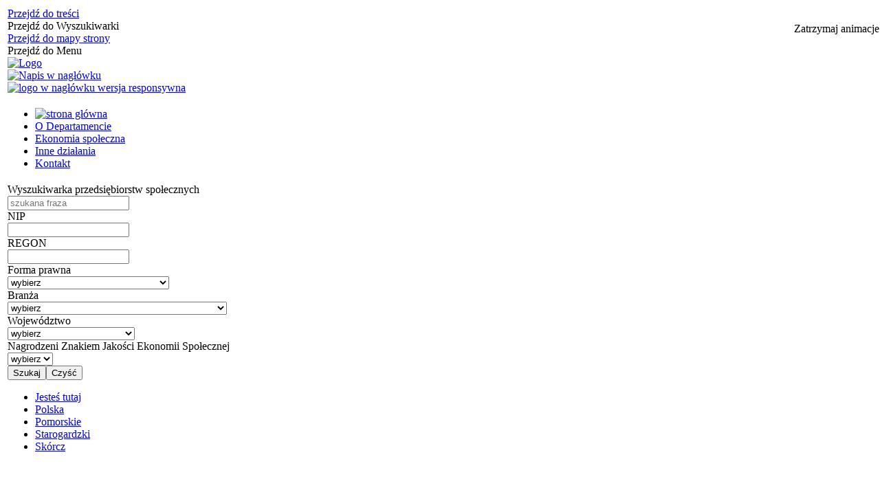

--- FILE ---
content_type: text/html; charset=utf-8
request_url: http://www.bazaps.ekonomiaspoleczna.gov.pl/gmina-21-445-3996-skorcz.html
body_size: 12713
content:
<!DOCTYPE html>
<html lang="pl"  itemscope="itemscope" itemtype="http://schema.org/WebPage" xmlns="http://www.w3.org/1999/xhtml">
    <head>
        <!-- METAS - - - - - - - - - - - - - - - - - - - - - - - - - - - - - -->
        <title itemprop="name">Baza PS - Departament Ekonomii Społecznej</title>
<meta http-equiv="Content-Type" content="text/html; charset=utf-8" />
	<meta name="title" content="Baza PS - Departament Ekonomii Społecznej" />
	<meta name="description" content="Departament Ekonomii Społecznej" />
	<meta name="keywords" content="Departament Ekonomii Społecznej" />
	<meta name="author" content="CONCEPT Intermedia www.sam3.pl" />
	<meta name="robots" content="index, follow" />
        <meta name="viewport" content="width=device-width" />        
        
        <!-- EXTERNALS - - - - - - - - - - - - - - - - - - - - - - - - - - - -->		
        <link rel="shortcut icon" href="/themes/skin_01/images/favicon.ico" />
        <link rel="alternate" type="application/rss+xml"  title="RSS 2.0" href="http://www.bazaps.ekonomiaspoleczna.gov.pl/aktualnosci.xml" />
        	<link rel="stylesheet" type="text/css" media="all" href="/css/skin_01/common.css" />
	<link rel="stylesheet" type="text/css" media="all" href="/css/concept.gallery.css" />
	<link rel="stylesheet" type="text/css" media="all" href="/css/_global.css" />
	<link rel="stylesheet" type="text/css" media="screen" href="/css/concept-carousel.css" />
	<link rel="stylesheet" type="text/css" media="screen" href="/css/smoothness/jquery-ui-1.9.2.custom.min.css" />
	<link rel="stylesheet" type="text/css" media="screen" href="/js/fancyBox/jquery.fancybox.css" />
	<link rel="stylesheet" type="text/css" media="print" href="/css/print_strona.css" />
	<link rel="stylesheet" type="text/css" media="screen" href="/css/skin_01/responsive.css" />
	<link rel="stylesheet" type="text/css" media="all" href="/css/skin_01/_multisite.css" />
	<link rel="stylesheet" type="text/css" media="screen" href="/css/domyslny_custom_styles.css" />

        <!-- JAVASCRIPTS - - - - - - - - - - - - - - - - - - - - - - - - - - -->
                <script src="/js/jquery/jquery-1.12.4.min.js"></script>
        <script src="/js/jquery/jquery-3.1.1.min.js"></script>
        <script src="/js/jquery/jquery-ui-1.9.2.custom.min.js"></script>
        <script src="/js/hammer.min.js"></script>
        <script src="/js/jquery/jquery.ui.datepicker.min.js"></script> 
        <script src="/js/jquery/jquery-ui-timepicker-addon.min.js"></script> 
        
        <!-- cdn for modernizr, if you haven't included it already -->
        <!-- script src="http://cdn.jsdelivr.net/webshim/1.12.4/extras/modernizr-custom.js"></script -->
        <!-- polyfiller file to detect and load polyfills -->
        <!-- script src="http://cdn.jsdelivr.net/webshim/1.12.4/polyfiller.js"></script -->

        

        <script>
        function get_upload_image_size(dimension)
        {
        if(dimension == 'x')
        return 175;
        else
        return 105;
        }
        </script>
        
        <script src="/js/../themes/skin_01/js/multisite.js"></script>
<script src="/js/menu.min.js"></script>
<script src="/js/functions.js"></script>
<script src="/js/jquery/concept-rotator.js"></script>
<script src="/js/jquery/jquery.easing.1.3.js"></script>
<script src="/js/gsap/TweenMax.min.js"></script>
<script src="/js/gsap/plugins/ScrollToPlugin.min.js"></script>
<script src="/js/gsap/plugins/CSSPlugin.min.js"></script>
<script src="/js/gsap/easing/EasePack.min.js"></script>
<script src="/js/concept.gallery.js?ver=3.0"></script>
<script src="/js/akceslab-ytplayer.js"></script>
<script src="/js/concept_carousel_v1_0.js"></script>
		
    </head>
            <body class="module-info action-index">
       
                <div class="page_title" style="display: none">
            Mapa Ośrodków Wsparcia Ekonomii Społecznej - www.bazaps.ekonomiaspoleczna.gov.pl
<br /><span class="data">Wygenerowano:&nbsp;23-01-2026</span>        </div>
        
        <h1 hidden>Mapa Ośrodków Wsparcia Ekonomii Społecznej - www.bazaps.ekonomiaspoleczna.gov.pl
</h1>

        <div id="page_content">       
            <div id="overlay" onclick="clear_other_mobile_active_elements();toggle_body_overflow();"></div>
            <div id="page_container">                <table role="presentation" id="table_1" class="sekcja-paneli" style="width: 100%;">
<tbody>	<tr>
		<td id="PAN_HEAD" class="panel">
			<div>
<div class="wcag_links">
	<div class="links">
		<div class="hidden">
			<a href="#content" data-offset="-300" class="scroll_to">Przejdź do treści</a>
		</div>
		
		<div class="hidden"><div tabindex="0" onclick="jQuery('body').scrollTo('*[id^=\'search_comn_\']'); jQuery('*[id^=\'search_comn_\']').val('').focus();">Przejdź do Wyszukiwarki</div></div>
		<div class="hidden"><a class="mapa_strony" tabindex="0" href="/mapa_strony.html">Przejdź do mapy strony</a></div>
		<div class="hidden"><div tabindex="0" onclick="jQuery('body').scrollTo('*[id^=\'mainMenu_\']'); jQuery(':focusable', jQuery('*[id^=\'mainMenu_\']'))[0].focus();">Przejdź do Menu</div></div>
	</div>
</div>

<script>
	jQuery('.scroll_to').css('cursor' , 'pointer').click(function () {
	var target = jQuery(this).attr('href');
	jQuery('html, body').animate({
	scrollTop: jQuery(target).offset().top -140
	}, 1000);
	});
</script>



        
	
    <div class="miejsce-banerowe herb" >
        <div class="pole-banerowe noprint" style="flex-grow: 1; " >
<a href="/" target="_self"><img src="/uploads/pub/img_files/img_1892/naglowek-logo2.jpg" alt="Logo" title="" onclick="jQuery.ajax({
	type:'POST',
	url:'/banery/click/id/1892.html',
	dataType:'html'})" /></a></div>
        </div>

    <div class="miejsce-banerowe logo_w_naglowku" >
        <div class="pole-banerowe noprint" style="flex-grow: 1; " >
<a href="/" target="_self"><img src="/uploads/pub/img_files/img_1884/naglowek-napis.jpg" alt="Napis w nagłówku" title="" onclick="jQuery.ajax({
	type:'POST',
	url:'/banery/click/id/1884.html',
	dataType:'html'})" /></a></div>
        </div>

    <div class="miejsce-banerowe logo_w_naglowku_zadokowane" >
        <div class="pole-banerowe noprint" style="flex-grow: 1; " >
<a href="/" target="_self"><img src="/uploads/pub/img_files/img_1891/des-mobile2.png" alt="logo w nagłówku wersja responsywna" title="" onclick="jQuery.ajax({
	type:'POST',
	url:'/banery/click/id/1891.html',
	dataType:'html'})" /></a></div>
        </div>
<script>
    function toggleGlobalPause()
    {
        globalPause = !globalPause;
        jQuery(".stop-anim").toggleClass("play");

        var x = jQuery(".stop-anim").text();

        if (x == 'Wznów animacje') {
            jQuery(".stop-anim").text("Zatrzymaj animacje");
            jQuery(".stop-anim").attr("title", "Zatrzymaj animacje");
        } else {
            jQuery(".stop-anim").text("Wznów animacje");
            jQuery(".stop-anim").attr("title", "Wznów animacje");
        }
    }
</script>	

<div class="accesible" style="position: absolute; top: 33px; right: 1px; z-index: 3;">
   <div class="stop-anim" title="Zatrzymaj animacje" tabindex="0" onclick="toggleGlobalPause();">Zatrzymaj animacje</div>
        <div class="wheelchair" title="Informacje o dostępności" onclick="location = ('http://www.bazaps.ekonomiaspoleczna.gov.pl/strona-1-informacje_o_dostepnosci.html');"></div>
    <div class="deaf" title="Informacje dla niesłyszących" onclick="location = ('http://www.bazaps.ekonomiaspoleczna.gov.pl/strona-2-informacje_dla_nieslyszacych.html');"></div>
    <div class="contrast" title="Informacje o kontraście" onclick="location = ('http://www.bazaps.ekonomiaspoleczna.gov.pl/strona-3-informacja_o_kontrascie.html');"></div>
</div>


    <div class="miejsce-banerowe baner_pod_naglowkiem_1200x100" >
                </div>
			</div>
		</td>
	</tr>
	<tr>
		<td id="FULL_HEAD_2" class="panel">
			<div>
<div class="cl"></div>
<nav class="glowneMenu" data-component-name="comn_mainmenu" id="mainMenu_342aab3653404d009f6c7ea8223cd638-wrapper">   
    <div class="okazja_top2"></div>
    <div class="okazja_top3"></div>
            <ul class="mainMenu" id="comn_342aab3653404d009f6c7ea8223cd638">
         <li class="block block_nr_1" id="comn_342aab3653404d009f6c7ea8223cd638_pos_1">
<a target="_self" class="menu-level-1 no-submenu" style="border-color: white;" href="/"><img src="/images/common/home.png" alt="strona główna" /></a>
</li> <li class="block block_nr_2" id="comn_342aab3653404d009f6c7ea8223cd638_pos_2">
<a target="_self" class="menu-level-1 no-submenu" style="border-color: white;" href="https://www.ekonomiaspoleczna.gov.pl/O,Departamencie,Ekonomii,Spolecznej,i,Solidarnej,450.html">O Departamencie</a>
</li> <li class="block block_nr_3" id="comn_342aab3653404d009f6c7ea8223cd638_pos_3">
<a target="_self" class="menu-level-1 no-submenu" style="border-color: white;" href="https://www.ekonomiaspoleczna.gov.pl/Ekonomia,Spoleczna,i,Solidarna,4016.html">Ekonomia społeczna</a>
</li> <li class="block block_nr_4" id="comn_342aab3653404d009f6c7ea8223cd638_pos_4">
<a target="_self" class="menu-level-1 no-submenu" style="border-color: white;" href="https://www.ekonomiaspoleczna.gov.pl/Fundacje,nadzorowane,przez,MRPiPS,877.html">Inne działania</a>
</li> <li class="block block_nr_5" id="comn_342aab3653404d009f6c7ea8223cd638_pos_5">
<a target="_self" class="menu-level-1 no-submenu" style="border-color: white;" href="https://www.ekonomiaspoleczna.gov.pl/Kontakt,448.html">Kontakt</a>
</li>                <script>
//<![CDATA[
                var candidate = document.getElementById('comn_342aab3653404d009f6c7ea8223cd638_pos_1');
                candidate.className += ' sel';
        
//]]>
</script>                <script>
//<![CDATA[
window.onscroll = function() { menuDocking("comn_342aab3653404d009f6c7ea8223cd638");}; 
//]]>
</script><script>
//<![CDATA[
window.onresize = function() { menuDocking("comn_342aab3653404d009f6c7ea8223cd638");}; 
//]]>
</script>         </ul>
    </nav>
<div class="cl"></div>			</div>
		</td>
	</tr>
	<tr>
		<td id="PAN_HEAD_2" class="panel">
			<div>
<div class="common-filters noprint active">		
		<form method="post" id="info_index_filters_form" action="/"><input type="hidden" name="info_index_filters[_csrf_token]" value="ed93e891589b162341b931b39b4d3541" id="info_index_filters__csrf_token" /><div class="filter fraza"><label for="info_index_filters_fraza">Wyszukiwarka przedsiębiorstw społecznych</label><div class="field"><input placeholder="szukana fraza" type="text" id="info_index_filters_fraza" name="info_index_filters[fraza][text]" value="" /><br /> </div></div><div class="filter nip"><label for="info_index_filters_nip">NIP</label><div class="field"><input type="text" id="info_index_filters_nip" name="info_index_filters[nip][text]" value="" /><br /> </div></div><div class="filter regon"><label for="info_index_filters_regon">REGON</label><div class="field"><input type="text" id="info_index_filters_regon" name="info_index_filters[regon][text]" value="" /><br /> </div></div><div class="filter zglaszajacy_dane"><label for="info_index_filters_zglaszajacy_dane">Forma prawna</label><div class="field"><select placeholder="Forma prawna" name="info_index_filters[zglaszajacy_dane]" id="info_index_filters_zglaszajacy_dane">
<option value="" selected="selected" label="wybierz"></option>
<option value="14" title="spółdzielnia socjalna" label="spółdzielnia socjalna">spółdzielnia socjalna</option>
<option value="1" title="spółdzielnia pracy" label="spółdzielnia pracy">spółdzielnia pracy</option>
<option value="2" title="spółdzielnia inwalidów i niewidomych" label="spółdzielnia inwalidów i niewidomych">spółdzielnia inwalidów i niewidomych</option>
<option value="3" title="spółdzielnia europejska" label="spółdzielnia europejska">spółdzielnia europejska</option>
<option value="4" title="fundacja" label="fundacja">fundacja</option>
<option value="5" title="stowarzyszenie" label="stowarzyszenie">stowarzyszenie</option>
<option value="6" title="związek stowarzyszeń" label="związek stowarzyszeń">związek stowarzyszeń</option>
<option value="7" title="spółka non profit (sp. z o.o.)" label="spółka non profit (sp. z o.o.)">spółka non profit (sp. z o.o.)</option>
<option value="8" title="spółka non profit (spółka akcyjna)" label="spółka non profit (spółka akcyjna)">spółka non profit (spółka akcyjna)</option>
<option value="9" title="spółka non profit (europejska)" label="spółka non profit (europejska)">spółka non profit (europejska)</option>
<option value="10" title="kościelna osoba prawna" label="kościelna osoba prawna">kościelna osoba prawna</option>
<option value="11" title="ochotnicza straż pożarna" label="ochotnicza straż pożarna">ochotnicza straż pożarna</option>
<option value="12" title="kółko rolnicze" label="kółko rolnicze">kółko rolnicze</option>
<option value="13" title="koło łowieckie" label="koło łowieckie">koło łowieckie</option>
</select></div></div><div class="filter branza"><label for="info_index_filters_branza">Branża</label><div class="field"><select placeholder="Branża" name="info_index_filters[branza]" id="info_index_filters_branza">
<option value="" selected="selected" label="wybierz"></option>
<option value="1" title="budownictwo" label="budownictwo">budownictwo</option>
<option value="2" title="dom i ogród" label="dom i ogród">dom i ogród</option>
<option value="3" title="edukacja i kultura" label="edukacja i kultura">edukacja i kultura</option>
<option value="4" title="ekonomia" label="ekonomia">ekonomia</option>
<option value="5" title="gastronomia" label="gastronomia">gastronomia</option>
<option value="6" title="handel i pozostałe usługi" label="handel i pozostałe usługi">handel i pozostałe usługi</option>
<option value="7" title="informatyka" label="informatyka">informatyka</option>
<option value="8" title="motoryzacja" label="motoryzacja">motoryzacja</option>
<option value="9" title="produkcja mebli" label="produkcja mebli">produkcja mebli</option>
<option value="10" title="produkcja i przetwórstwo żywności" label="produkcja i przetwórstwo żywności">produkcja i przetwórstwo żywności</option>
<option value="11" title="pozostała produkcja i przemysł" label="pozostała produkcja i przemysł">pozostała produkcja i przemysł</option>
<option value="12" title="rekreacja, turystyka i zakwaterowanie" label="rekreacja, turystyka i zakwaterowanie">rekreacja, turystyka i zakwaterowanie</option>
<option value="13" title="rolnictwo, leśnictwo, łowiectwo, rybactwo" label="rolnictwo, leśnictwo, łowiectwo, rybactwo">rolnictwo, leśnictwo, łowiectwo, rybactwo</option>
<option value="14" title="usługi dla firm, organizacji i administracji publicznej" label="usługi dla firm, organizacji i administracji publicznej">usługi dla firm, organizacji i administracji publicznej</option>
<option value="15" title="usługi komunalne" label="usługi komunalne">usługi komunalne</option>
<option value="16" title="usługi ochroniarskie" label="usługi ochroniarskie">usługi ochroniarskie</option>
<option value="17" title="usługi socjalne" label="usługi socjalne">usługi socjalne</option>
<option value="18" title="zdrowie i uroda" label="zdrowie i uroda">zdrowie i uroda</option>
<option value="19" title="pozostałe" label="pozostałe">pozostałe</option>
</select></div></div><div class="filter wojewodztwo"><label for="info_index_filters_wojewodztwo">Województwo</label><div class="field"><select placeholder="Województwo" name="info_index_filters[wojewodztwo]" id="info_index_filters_wojewodztwo">
<option value="" selected="selected" label="wybierz"></option>
<option value="18" title="DOLNOŚLĄSKIE" label="DOLNOŚLĄSKIE">DOLNOŚLĄSKIE</option>
<option value="20" title="KUJAWSKO-POMORSKIE" label="KUJAWSKO-POMORSKIE">KUJAWSKO-POMORSKIE</option>
<option value="11" title="LUBELSKIE" label="LUBELSKIE">LUBELSKIE</option>
<option value="15" title="LUBUSKIE" label="LUBUSKIE">LUBUSKIE</option>
<option value="7" title="ŁÓDZKIE" label="ŁÓDZKIE">ŁÓDZKIE</option>
<option value="9" title="MAŁOPOLSKIE" label="MAŁOPOLSKIE">MAŁOPOLSKIE</option>
<option value="8" title="MAZOWIECKIE" label="MAZOWIECKIE">MAZOWIECKIE</option>
<option value="19" title="OPOLSKIE" label="OPOLSKIE">OPOLSKIE</option>
<option value="12" title="PODKARPACKIE" label="PODKARPACKIE">PODKARPACKIE</option>
<option value="13" title="PODLASKIE" label="PODLASKIE">PODLASKIE</option>
<option value="21" title="POMORSKIE" label="POMORSKIE">POMORSKIE</option>
<option value="10" title="ŚLĄSKIE" label="ŚLĄSKIE">ŚLĄSKIE</option>
<option value="14" title="ŚWIĘTOKRZYSKIE" label="ŚWIĘTOKRZYSKIE">ŚWIĘTOKRZYSKIE</option>
<option value="22" title="WARMIŃSKO-MAZURSKIE" label="WARMIŃSKO-MAZURSKIE">WARMIŃSKO-MAZURSKIE</option>
<option value="16" title="WIELKOPOLSKIE" label="WIELKOPOLSKIE">WIELKOPOLSKIE</option>
<option value="17" title="ZACHODNIOPOMORSKIE" label="ZACHODNIOPOMORSKIE">ZACHODNIOPOMORSKIE</option>
</select></div></div><div class="filter nagrodzeni_esis"><label for="info_index_filters_nagrodzeni_esis">Nagrodzeni Znakiem Jakości Ekonomii Społecznej</label><div class="field"><select placeholder="Nagrodzeni Znakiem Jakości Ekonomii Społecznej" name="info_index_filters[nagrodzeni_esis]" id="info_index_filters_nagrodzeni_esis">
<option value="" selected="selected" label="wybierz"></option>
<option value="-1" title="Nie" label="Nie">Nie</option>
<option value="1" title="Tak" label="Tak">Tak</option>
</select></div></div><input type="submit" name="commit" value="Szukaj" class="button filter" /><input class="button filter" type="button" title="Kliknij, aby wyczyścić filtry" value="Czyść" onclick="document.location.href='/?reset=true';" /><div class="clr"></div></form></div>
    <script>
        function clearFilter(filter_name)
        {
            var form_name_prefix = "info_index_filters";
            if (filter_name)
            {
                form_name_prefix += '_' + filter_name + '';
            }

            var list = jQuery('*[id^="' + form_name_prefix + '"]');
            jQuery.each(list, function (index, value) 
            {
                if(jQuery(value).attr('name') == form_name_prefix + '[_csrf_token]')
                {
                    console.log(jQuery(value).attr('name') + ' / ' + form_name_prefix + '[_csrf_token]');
                }
                else
                {
                    switch (jQuery(value).prop('nodeName'))
                    {
                        case 'INPUT':
                            jQuery(value).attr('value', '');
                            break;

                        case 'SELECT':
                            jQuery(value).prop('selectedIndex', 0);
                            break;

                        default:
                            console.log(jQuery(value).prop('nodeName'));
                            console.log(value);
                    }
                }

                jQuery('form#info_index_filters_form').submit();
            });
        }
    </script>

<script>
	var $filtry = jQuery('.common-filters');
	var $filtryButton = jQuery('.but-filtry');
	var filterActive = false;
	var filtryActiveOnMouseDown = false;
	
	$filtryButton.on('click',function(){
		if ( filterActive ) {
			$filtry.removeClass('active');
			filterActive = false;
		} else {
			$filtry.addClass('active');
			filterActive = true;
		}
	});
	
	jQuery('*',$filtry).on('focusin',function(){
		if (!filterActive) {
			$filtryButton.trigger('click');
		}
	});
</script><nav class="navigator" id="breadcrumbs">
    
    <ul itemscope itemtype="http://schema.org/BreadcrumbList">
        
    <li itemprop="itemListElement" itemscope itemtype="http://schema.org/ListItem"><a class="navigator_home" property="item" typeof="WebPage" href="/"><span itemprop="name">Jesteś tutaj</span></a><meta itemprop="position" content="1"></li><li itemprop="itemListElement" itemscope itemtype="http://schema.org/ListItem"><a property="item" typeof="WebPage" href="/info/index/reset/true.html"><span itemprop="name">Polska</span></a><meta itemprop="position" content="2"></li><li itemprop="itemListElement" itemscope itemtype="http://schema.org/ListItem"><a property="item" typeof="WebPage" href="/wojewodztwo-21-pomorskie.html"><span itemprop="name">Pomorskie</span></a><meta itemprop="position" content="3"></li><li itemprop="itemListElement" itemscope itemtype="http://schema.org/ListItem"><a property="item" typeof="WebPage" href="/powiat-21-445-starogardzki.html"><span itemprop="name">Starogardzki</span></a><meta itemprop="position" content="4"></li><li itemprop="itemListElement" itemscope itemtype="http://schema.org/ListItem"><a property="item" typeof="WebPage" href="/gmina-21-445-3996-Sk%C3%B3rcz.html"><span itemprop="name">Skórcz</span></a><meta itemprop="position" content="5"></li>        
    </ul>

</nav>

    <div class="miejsce-banerowe baner_pod_naglowkiem_1200x100" >
                </div>
			</div>
		</td>
	</tr>
	<tr>
		<td id="FULL_HEAD_3" class="panel">
			<div>
<div class="mapa-owes-wrapper" style="background: url('../../images/common/photo-overlay-pattern.png') repeat center center, url('../../images/common/mapa-bg-pomorskie.jpg') no-repeat center center;">

    <div class="mapa-owes">

        <div class="mapa-container">

            <svg id="shapes_polska" data-name="shapes polska" xmlns="http://www.w3.org/2000/svg" xmlns:xlink="http://www.w3.org/1999/xlink" viewBox="0 0 466.2 368.83">
<defs>
	<filter id="f1" x="-50%" y="-50%" width="200%" height="200%">
		<feOffset result="OFFOUT" in="SourceAlpha" dx="0" dy="0" />
		<feGaussianBlur result="BLUROUT" in="OFFOUT" stdDeviation="3"/>
		<feBlend in="SourceGraphic" in2="BLUROUT" mode="normal" />
    </filter>
    <style>
		.cls-1, .cls-3 { fill: #fff;}
		.cls-2 { fill: #65b8f2; stroke: #000; stroke-linecap: round; stroke-linejoin: round; stroke-width: 0.5px; }
		.cls-3, .text, #names text { font-size: 16px; font-family: Titillium Web, sans-serif; font-weight: 700; }
		#names text, .cls-4 { letter-spacing: -1px; }
		.outline, #outlines > * { fill: transparent !important; stroke: #000; stroke-linecap: round; stroke-linejoin: round; stroke-width: 0.5px; }
		#areas > * { cursor: pointer; opacity:0; }
		#shapes > * { transition: fill .3s; }
		#names, #names text { letter-spacing: 0.3px; fill: #fff;}
		.is-hover { transition-duration: .15s !important; }
    </style>
	<symbol id="icon-miasto" data-name="icon-miasto" viewBox="0 0 9.57 9.57">
		<circle id="icon-miasto-3" data-name="icon-miasto" class="cls-1" cx="4.79" cy="4.79" r="4.79"/>
    </symbol>
</defs>
  

<g id="names" filter="url(#f1)">



</svg>    

            <script>

                //	Interaktywna Mapka Obszarów
                //	Concept Intermedia
                //	v 1.0
                //	last modified: 2019-06-05

                //	dostępne metody
                //	mapAsCurrent(id) - oznacza obszar jako aktywny

                var mapAreaEnter, mapAreaLeave, mapAreaClick, markAsCurrent, mapInit = null;

                //	dane obszarów
                var mapAreas = [
                {id: "3988", nazwa: "Bobowo", targetUrl: "/gmina-21-445-3988-bobowo.html"},
					{id: "3983", nazwa: "Czarna Woda", targetUrl: "/gmina-21-445-3983-czarna_woda.html"},
					{id: "3989", nazwa: "Kaliska", targetUrl: "/gmina-21-445-3989-kaliska.html"},
					{id: "3990", nazwa: "Lubichowo", targetUrl: "/gmina-21-445-3990-lubichowo.html"},
					{id: "3991", nazwa: "Osieczna", targetUrl: "/gmina-21-445-3991-osieczna.html"},
					{id: "3992", nazwa: "Osiek", targetUrl: "/gmina-21-445-3992-osiek.html"},
					{id: "3993", nazwa: "Skarszewy", targetUrl: "/gmina-21-445-3993-skarszewy.html"},
					{id: "3986", nazwa: "Skórcz", targetUrl: "/gmina-21-445-3986-skorcz.html"},
					{id: "3996", nazwa: "Skórcz", targetUrl: "/gmina-21-445-3996-skorcz.html"},
					{id: "3997", nazwa: "Smętowo Graniczne", targetUrl: "/gmina-21-445-3997-smetowo_graniczne.html"},
					{id: "3987", nazwa: "Starogard Gdański", targetUrl: "/gmina-21-445-3987-starogard_gdanski.html"},
					{id: "3998", nazwa: "Starogard Gdański", targetUrl: "/gmina-21-445-3998-starogard_gdanski.html"},
					{id: "3999", nazwa: "Zblewo", targetUrl: "/gmina-21-445-3999-zblewo.html"},
					                    
                ];

                jQuery(document).ready(function ($) {
                    var $map = $('svg');

                    //	inicjacja mapki, nazwy, linki
                    mapInit = function () {
                        mapAreas.forEach(function (el, index) {
                            var $area = $('#areas > *[data-name$="-' + el.id + '"]', $map)
                                    .attr('data-mapAreas-id', index)
                                    .attr('data-title', el.nazwa)
                                    .attr('data-targetUrl', el.targetUrl);
                            var titleforarea = document.createElementNS("http://www.w3.org/2000/svg", "title")
                            titleforarea.textContent = el.nazwa;
                            $area.append(titleforarea);
                        });
                    }

                    //	mouse enter
                    mapAreaEnter = function () {
                        var dataName = $(this).attr('data-name').split('id-');
                        var id = dataName[dataName.length - 1];
						
                        $('#shapes > *[id$="-' + id + '"]', $map).addClass('is-hover');
                    }
                    // mouse leave
                    mapAreaLeave = function () {
                        var dataName = $(this).attr('data-name').split('id-');
                        var id = dataName[dataName.length - 1];
                        $('#shapes > *[id$="-' + id + '"]', $map).removeClass('is-hover');
                    }
                    // mouse click
                    mapAreaClick = function () {
                        var url = $(this).attr('data-targetUrl');
                        window.open(url, "_self");
                    }

                    // oznaczamy obszar jako aktywny
                    markAsCurrent = function (id) {
                        $('#shapes > *', $map).removeClass('current');
                        var $shape = $('#shapes > *[id$="-' + id + '"]', $map).addClass('current');
                    };

                    $('#areas > *', $map).on('mouseenter', mapAreaEnter);
                    $('#areas > *', $map).on('mouseleave', mapAreaLeave);
                    $('#areas > *', $map).on('click', mapAreaClick);

                    mapInit();
                });

            </script>
        </div>

        <nav class="iregion_menu component">

                            <header class="belka">
                    <h2 class="title"><span>Wybierz województwo</span></h2>
                </header>
            
            <ul class="portal-menu" role="menu">
                <li id="level-1-info_11f2d3b2f46f4aaf9e6321edf2ae03e5-0" class="level-1"><a href="http://www.bazaps.ekonomiaspoleczna.gov.pl/info/index/reset/true.html">Cała Polska</a></li><li id="level-1-info_11f2d3b2f46f4aaf9e6321edf2ae03e5-18" class="level-1 "><a data-name="id-18" href="/wojewodztwo-18-dolnoslaskie.html">Dolnośląskie</a></li><li id="level-1-info_11f2d3b2f46f4aaf9e6321edf2ae03e5-20" class="level-1 "><a data-name="id-20" href="/wojewodztwo-20-kujawsko_pomorskie.html">Kujawsko-pomorskie</a></li><li id="level-1-info_11f2d3b2f46f4aaf9e6321edf2ae03e5-11" class="level-1 "><a data-name="id-11" href="/wojewodztwo-11-lubelskie.html">Lubelskie</a></li><li id="level-1-info_11f2d3b2f46f4aaf9e6321edf2ae03e5-15" class="level-1 "><a data-name="id-15" href="/wojewodztwo-15-lubuskie.html">Lubuskie</a></li><li id="level-1-info_11f2d3b2f46f4aaf9e6321edf2ae03e5-7" class="level-1 "><a data-name="id-7" href="/wojewodztwo-7-lodzkie.html">Łódzkie</a></li><li id="level-1-info_11f2d3b2f46f4aaf9e6321edf2ae03e5-9" class="level-1 "><a data-name="id-9" href="/wojewodztwo-9-malopolskie.html">Małopolskie</a></li><li id="level-1-info_11f2d3b2f46f4aaf9e6321edf2ae03e5-8" class="level-1 "><a data-name="id-8" href="/wojewodztwo-8-mazowieckie.html">Mazowieckie</a></li><li id="level-1-info_11f2d3b2f46f4aaf9e6321edf2ae03e5-19" class="level-1 "><a data-name="id-19" href="/wojewodztwo-19-opolskie.html">Opolskie</a></li><li id="level-1-info_11f2d3b2f46f4aaf9e6321edf2ae03e5-12" class="level-1 "><a data-name="id-12" href="/wojewodztwo-12-podkarpackie.html">Podkarpackie</a></li><li id="level-1-info_11f2d3b2f46f4aaf9e6321edf2ae03e5-13" class="level-1 "><a data-name="id-13" href="/wojewodztwo-13-podlaskie.html">Podlaskie</a></li><li id="level-1-info_11f2d3b2f46f4aaf9e6321edf2ae03e5-21" class="level-1 select"><a data-name="id-21" href="/wojewodztwo-21-pomorskie.html">Pomorskie</a><ul class="level-2-wrapper" id="level-2-info_11f2d3b2f46f4aaf9e6321edf2ae03e5-21-wrapper"><li id="level-2-info_11f2d3b2f46f4aaf9e6321edf2ae03e5-439" class="level-2 "><a data-name="id-439" href="/powiat-21-439-bytowski.html">bytowski</a></li><li id="level-2-info_11f2d3b2f46f4aaf9e6321edf2ae03e5-451" class="level-2 "><a data-name="id-451" href="/powiat-21-451-chojnicki.html">chojnicki</a></li><li id="level-2-info_11f2d3b2f46f4aaf9e6321edf2ae03e5-452" class="level-2 "><a data-name="id-452" href="/powiat-21-452-czluchowski.html">człuchowski</a></li><li id="level-2-info_11f2d3b2f46f4aaf9e6321edf2ae03e5-448" class="level-2 "><a data-name="id-448" href="/powiat-21-448-gdansk.html">Gdańsk</a></li><li id="level-2-info_11f2d3b2f46f4aaf9e6321edf2ae03e5-434" class="level-2 "><a data-name="id-434" href="/powiat-21-434-gdanski.html">gdański</a></li><li id="level-2-info_11f2d3b2f46f4aaf9e6321edf2ae03e5-449" class="level-2 "><a data-name="id-449" href="/powiat-21-449-gdynia.html">Gdynia</a></li><li id="level-2-info_11f2d3b2f46f4aaf9e6321edf2ae03e5-435" class="level-2 "><a data-name="id-435" href="/powiat-21-435-kartuski.html">kartuski</a></li><li id="level-2-info_11f2d3b2f46f4aaf9e6321edf2ae03e5-453" class="level-2 "><a data-name="id-453" href="/powiat-21-453-koscierski.html">kościerski</a></li><li id="level-2-info_11f2d3b2f46f4aaf9e6321edf2ae03e5-443" class="level-2 "><a data-name="id-443" href="/powiat-21-443-kwidzynski.html">kwidzyński</a></li><li id="level-2-info_11f2d3b2f46f4aaf9e6321edf2ae03e5-440" class="level-2 "><a data-name="id-440" href="/powiat-21-440-leborski.html">lęborski</a></li><li id="level-2-info_11f2d3b2f46f4aaf9e6321edf2ae03e5-444" class="level-2 "><a data-name="id-444" href="/powiat-21-444-malborski.html">malborski</a></li><li id="level-2-info_11f2d3b2f46f4aaf9e6321edf2ae03e5-436" class="level-2 "><a data-name="id-436" href="/powiat-21-436-nowodworski.html">nowodworski</a></li><li id="level-2-info_11f2d3b2f46f4aaf9e6321edf2ae03e5-437" class="level-2 "><a data-name="id-437" href="/powiat-21-437-pucki.html">pucki</a></li><li id="level-2-info_11f2d3b2f46f4aaf9e6321edf2ae03e5-442" class="level-2 "><a data-name="id-442" href="/powiat-21-442-slupsk.html">Słupsk</a></li><li id="level-2-info_11f2d3b2f46f4aaf9e6321edf2ae03e5-441" class="level-2 "><a data-name="id-441" href="/powiat-21-441-slupski.html">słupski</a></li><li id="level-2-info_11f2d3b2f46f4aaf9e6321edf2ae03e5-450" class="level-2 "><a data-name="id-450" href="/powiat-21-450-sopot.html">Sopot</a></li><li id="level-2-info_11f2d3b2f46f4aaf9e6321edf2ae03e5-445" class="level-2 select"><a data-name="id-445" href="/powiat-21-445-starogardzki.html">starogardzki</a><ul class="level-3-wrapper" id="level-3-info_11f2d3b2f46f4aaf9e6321edf2ae03e5-445-wrapper"><li id="level-3-info_11f2d3b2f46f4aaf9e6321edf2ae03e5-3988" class="level-3 "><a data-name="id-3988" href="/gmina-21-445-3988-bobowo.html">Bobowo</a></li><li id="level-3-info_11f2d3b2f46f4aaf9e6321edf2ae03e5-3983" class="level-3 "><a data-name="id-3983" href="/gmina-21-445-3983-czarna_woda.html">Czarna Woda</a></li><li id="level-3-info_11f2d3b2f46f4aaf9e6321edf2ae03e5-3989" class="level-3 "><a data-name="id-3989" href="/gmina-21-445-3989-kaliska.html">Kaliska</a></li><li id="level-3-info_11f2d3b2f46f4aaf9e6321edf2ae03e5-3990" class="level-3 "><a data-name="id-3990" href="/gmina-21-445-3990-lubichowo.html">Lubichowo</a></li><li id="level-3-info_11f2d3b2f46f4aaf9e6321edf2ae03e5-3991" class="level-3 "><a data-name="id-3991" href="/gmina-21-445-3991-osieczna.html">Osieczna</a></li><li id="level-3-info_11f2d3b2f46f4aaf9e6321edf2ae03e5-3992" class="level-3 "><a data-name="id-3992" href="/gmina-21-445-3992-osiek.html">Osiek</a></li><li id="level-3-info_11f2d3b2f46f4aaf9e6321edf2ae03e5-3993" class="level-3 "><a data-name="id-3993" href="/gmina-21-445-3993-skarszewy.html">Skarszewy</a></li><li id="level-3-info_11f2d3b2f46f4aaf9e6321edf2ae03e5-3986" class="level-3 "><a data-name="id-3986" href="/gmina-21-445-3986-skorcz.html">Skórcz</a></li><li id="level-3-info_11f2d3b2f46f4aaf9e6321edf2ae03e5-3996" class="level-3 select"><a data-name="id-3996" href="/gmina-21-445-3996-skorcz.html">Skórcz</a></li><li id="level-3-info_11f2d3b2f46f4aaf9e6321edf2ae03e5-3997" class="level-3 "><a data-name="id-3997" href="/gmina-21-445-3997-smetowo_graniczne.html">Smętowo Graniczne</a></li><li id="level-3-info_11f2d3b2f46f4aaf9e6321edf2ae03e5-3987" class="level-3 "><a data-name="id-3987" href="/gmina-21-445-3987-starogard_gdanski.html">Starogard Gdański</a></li><li id="level-3-info_11f2d3b2f46f4aaf9e6321edf2ae03e5-3998" class="level-3 "><a data-name="id-3998" href="/gmina-21-445-3998-starogard_gdanski.html">Starogard Gdański</a></li><li id="level-3-info_11f2d3b2f46f4aaf9e6321edf2ae03e5-3999" class="level-3 "><a data-name="id-3999" href="/gmina-21-445-3999-zblewo.html">Zblewo</a></li></ul></li><li id="level-2-info_11f2d3b2f46f4aaf9e6321edf2ae03e5-447" class="level-2 "><a data-name="id-447" href="/powiat-21-447-sztumski.html">sztumski</a></li><li id="level-2-info_11f2d3b2f46f4aaf9e6321edf2ae03e5-446" class="level-2 "><a data-name="id-446" href="/powiat-21-446-tczewski.html">tczewski</a></li><li id="level-2-info_11f2d3b2f46f4aaf9e6321edf2ae03e5-438" class="level-2 "><a data-name="id-438" href="/powiat-21-438-wejherowski.html">wejherowski</a></li></ul></li><li id="level-1-info_11f2d3b2f46f4aaf9e6321edf2ae03e5-10" class="level-1 "><a data-name="id-10" href="/wojewodztwo-10-slaskie.html">Śląskie</a></li><li id="level-1-info_11f2d3b2f46f4aaf9e6321edf2ae03e5-14" class="level-1 "><a data-name="id-14" href="/wojewodztwo-14-swietokrzyskie.html">Świętokrzyskie</a></li><li id="level-1-info_11f2d3b2f46f4aaf9e6321edf2ae03e5-22" class="level-1 "><a data-name="id-22" href="/wojewodztwo-22-warminsko_mazurskie.html">Warmińsko-mazurskie</a></li><li id="level-1-info_11f2d3b2f46f4aaf9e6321edf2ae03e5-16" class="level-1 "><a data-name="id-16" href="/wojewodztwo-16-wielkopolskie.html">Wielkopolskie</a></li><li id="level-1-info_11f2d3b2f46f4aaf9e6321edf2ae03e5-17" class="level-1 "><a data-name="id-17" href="/wojewodztwo-17-zachodniopomorskie.html">Zachodniopomorskie</a></li>            </ul>
            <div class="cl"></div>
        </nav>


    </div>
</div>

<script>
jQuery(document).ready(function(){
    jQuery('polygon[data-name], path[data-name]').mouseenter(function() {
        var data_name = jQuery(this).attr('data-name').match(/id-[0-9]+/)[0];
        highlight(data_name, true);
    });
    jQuery('.portal-menu a[data-name]').mouseenter(function() {
        var data_name = jQuery(this).attr('data-name').match(/id-[0-9]+/)[0];
        highlight(data_name, true);
    });

    jQuery('polygon[data-name], path[data-name]').mouseleave(function() {
        var data_name = jQuery(this).attr('data-name').match(/id-[0-9]+/)[0];
        highlight(data_name, false);
    });
    
    jQuery('.portal-menu a[data-name]').mouseleave(function() {
        var data_name = jQuery(this).attr('data-name').match(/id-[0-9]+/)[0];
        highlight(data_name, false);
    });
    
        highlight("id-3996", false);
    });

function highlight(dataNameId, state)
{
    jQuery('polygon[data-name*="'+dataNameId+'"], path[data-name*="'+dataNameId+'"]').toggleClass('selected', state);
    jQuery('a[data-name*="'+dataNameId+'"]').toggleClass('selected', state);
}

</script>				<div id='content'><div class="messages">
            
    
    
    </div>

<section class="component">

    <header class="belka">
        <h2 class="title">
            <span>
                Baza przedsiębiorstw społecznych z zaznaczonego obszaru - gmina Skórcz (0):                <script>
                jQuery('#info_index_filters_form').first().parent().append('<div class="belka"><div class="title"><span>Liczba przedsiębiorstw społecznych: 0</span></div></div>');
                </script>
            </span>
        </h2>
    </header>

        
    <div class="napis_pogrubiony empty-results"><span>Lista jest pusta</span></div>    <div class="cl"></div>
    

    <div id="message-box-bg" onclick="hideProject();"></div>
    <div id="message"><b>Trwa wczytywanie</b><br/>Proszę nie odświeżać strony.</div>


        <script>


    function showProject(id)
    {
    var msg_box = document.getElementById('message-box-bg');
    var msg = document.getElementById('message');
    msg_box.style.display = "block";
    msg.style.display = "block";

    eval('showGallery_' + id + '();');
    }

    function hideProject()
    {
    var msg_box = document.getElementById('message-box-bg');
    var msg = document.getElementById('message');
    msg_box.style.display = "none";
    msg.style.display = "none";
    //msg.style.top = "50%";
    //msg.style.width = "200px";
    //msg.style.height = "60px";
    //msg.style.marginLeft = "-120px";
    msg.innerHTML = "<b>Trwa wczytywanie</b><br/>Proszę nie odświeżać strony.";
    }

    function expandBox()
    {
    var scrollY = getScrollOffsetY() + 25;
    //var scrollY = window.pageYOffset +25;

    jQuery('#message').css('backgroundImage', 'none').animate({
    top: scrollY+'px',
    padding: '20px',
    marginLeft: '-422px',
    marginTop: '0px',
    width: '803px',
    height: 'auto',
    }, 'slow', fixHeight);
    }

    function fixHeight()
    {
    var H = jQuery('.grafika_none').outerHeight();
    jQuery('#message').animate({
    height: H + 'px',
    });
    }

    function getScrollOffsetY() 
    {
    // Use the specified window or the current window if no argument 
    w = window;

    // This works for all browsers except IE versions 8 and before
    if (w.pageXOffset != null) 
    return w.pageYOffset;

    // For IE (or any browser) in Standards mode
    var d = w.document;
    if (document.compatMode == "CSS1Compat")
    return d.documentElement.scrollTop;

    // For browsers in Quirks mode
    return d.body.scrollTop; 
    }

    </script>
    
</section>

				</div>
			</div>
		</td>
	</tr>
</tbody></table>
<table role="presentation" id="table_3" class="sekcja-paneli" style="width: 100%;">
<tbody>	<tr>
		<td id="FULL_FOOT" class="panel">
			<div>

    <div class="noprint pole-banerowe">
<div class="stopka-block-wrapper">
  <div class="stopka-block-container">
  <div class="stopka-block">
    <span class="spotka-block-title">O Departamencie</span>
    <span class="spotka-block-line"><a href="http://www.ekonomiaspoleczna.gov.pl/O,Departamencie,Ekonomii,Spolecznej,i,Solidarnej,450.html" target="_blank">Departament Ekonomii Społecznej</a></span>
    <span class="spotka-block-line"><a href="http://www.ekonomiaspoleczna.gov.pl/Strona,glowna,1.html#kontakt" target="_blank">Adres</a></span>
    <span class="spotka-block-line"><a href="http://www.ekonomiaspoleczna.gov.pl/Kontakt,448.html" target="_blank">Kontakt</a></span>
  </div>
  
  <div class="stopka-block">
    <span class="spotka-block-title">Ekonomia społeczna</span>
   <span class="spotka-block-line"><a href="http://www.ekonomiaspoleczna.gov.pl/Ustawa,o,spoldzielniach,socjalnych,3382.html" target="_blank">Prawo</a></span>
   <span class="spotka-block-line"><a href="http://www.ekonomiaspoleczna.gov.pl/Strategie,,Programy,i,Fundusze,456.html" target="_blank">Strategie, programy i fundusze</a></span>
    <span class="spotka-block-line"><a href="http://www.ekonomiaspoleczna.gov.pl/Ogolnopolska,Baza,Danych,Spoldzielni,Socjalnych,1095.html" target="_blank">Spółdzielczość socjalna</a></span>
	<span class="spotka-block-line"><a href="http://www.ekonomiaspoleczna.gov.pl/Akredytacja,OWES,3600.html" target="_blank">Akredytacja OWES</a></span>
	<span class="spotka-block-line"><a href="http://www.ekonomiaspoleczna.gov.pl/Posiedzenie,Krajowego,Komitetu,Rozwoju,Ekonomii,Spolecznej,-,26,kwietnia,2017,r.,3941.html" target="_blank">Krajowy Komitet Rozwoju Ekonomii Społecznej</a></span>
   <span class="spotka-block-line"><a href="http://www.ekonomiaspoleczna.gov.pl/Konsultacje,zakresu,danych,do,monitorowania,sektora,ekonomii,spolecznej,i,solidarnej,1100.html" target="_blank">Monitoring i badania sektora ekonomii społecznej</a></span>
   <span class="spotka-block-line"><a href="http://www.ekonomiaspoleczna.gov.pl/Projekty,PO,WER,2.9,4043.html" target="_blank">Projekty PO WER 2.9</a></span>
    <span class="spotka-block-line"><a href="http://www.ekonomiaspoleczna.gov.pl/Znaki,Jakosci,Ekonomii,Spolecznej,i,Solidarnej,4080.html" target="_blank">Znaki Jakości Ekonomii Społecznej</a></span>
	 <span class="spotka-block-line"><a href="http://www.ekonomiaspoleczna.gov.pl/O,Departamencie,Ekonomii,Spolecznej,i,Solidarnej,450.html" target="_blank">Departament Ekonomii Społecznej</a></span>
  </div>
  
  <div class="stopka-block">
    <span class="spotka-block-title">Inne działania</span>
   <span class="spotka-block-line"><a href="http://www.ekonomiaspoleczna.gov.pl/Program,wspolpracy,z,organizacjami,pozarzadowymi,4001.html" target="_blank">Program współpracy</a></span>
   <span class="spotka-block-line"><a href="http://www.ekonomiaspoleczna.gov.pl/Mlodziez,Solidarna,w,Dzialaniu,3909.html" target="_blank">Młodzież solidarna w działaniu</a></span>
   <span class="spotka-block-line"><a href="http://www.ekonomiaspoleczna.gov.pl/Mlodziez,Solidarna,w,Dzialaniu,3909.html" target="_blank">Konsultacje plus</a></span>
   <span class="spotka-block-line"><a href="http://www.ekonomiaspoleczna.gov.pl/Fundacje,nadzorowane,przez,MRPiPS,877.html" target="_blank">Fundacje nadzorowane przez MRPiPS</a></span>
  </div>
  
     <div class="stopka-block">
    <span class="spotka-block-title">Archiwum</span>
   <span class="spotka-block-line"><a href="http://www.ekonomiaspoleczna.gov.pl/Organizacje,pozarzadowe,376.html" target="_blank">Organizacje pozarządowe</a></span>
   <span class="spotka-block-line"><a href="http://www.ekonomiaspoleczna.gov.pl/Fundusz,Wspierania,Organizacji,Pozytku,Publicznego,3878.html" target="_blank">Fundusz Wspierania Organizacji Pożytku Publicznego</a></span>
   <span class="spotka-block-line"><a href="http://www.ekonomiaspoleczna.gov.pl/Prawo,377.html" target="_blank">Prawo</a></span>
   <span class="spotka-block-line"><a href="http://www.ekonomiaspoleczna.gov.pl/FIO,379.html" target="_blank">FIO</a></span>
         <span class="spotka-block-line"><a href="http://www.ekonomiaspoleczna.gov.pl/Badania,i,analizy,855.html" target="_blank">Badania i analizy</a></span>
         <span class="spotka-block-line"><a href="http://www.ekonomiaspoleczna.gov.pl/Wolontariat,378.html" target="_blank">Wolontariat</a></span>
         <span class="spotka-block-line"><a href="http://www.ekonomiaspoleczna.gov.pl/Pomoc,dla,Ukrainy,3531.html" target="_blank">Pomoc dla Ukrainy</a></span>
         <span class="spotka-block-line"><a href="http://www.ekonomiaspoleczna.gov.pl/Nasze,publikacje,4009.html" target="_blank">Nasze Publikacje</a></span>
         <span class="spotka-block-line"><a href="http://www.ekonomiaspoleczna.gov.pl/Archiwum,4007.html" target="_blank">Archiwum</a></span>
  </div>
    
    
  </div>
</div> 
</div>
<div class="clr"></div>    			</div>
		</td>
	</tr>
	<tr>
		<td id="PAN_FOOT_2" class="panel">
			<div>
<div class="cl"></div>

<div class="page_footer">    

    <div class="footer_left">        
        <p>&copy; Wszelkie prawa zastrzeżone,&nbsp;<br />Departament Ekonomii Społecznej</p>    </div>
    
    <div class="footer_right">
                
        <a href="http://sam3.pl/strona-293-wcag.html" class="akceslab">Informacje o certyfikacie dostępności</a>
		
		<div class="cl cl_stopka" style="display:none;"></div>
    
        <div class="icon_stopka">
                <div class="icon w3c"></div>
                <div class="icon html5"><a target="_blank" title="Kliknij, aby przejść w nowym oknie do walidatora HTML" href="http://validator.w3.org/check?uri=referer">HTML5</a></div>
                <div class="icon css3"><a target="_blank" title="Kliknij, aby przejść w nowym oknie do walidatora CSS" href="http://jigsaw.w3.org/css-validator/validator?uri=http://www.bazaps.ekonomiaspoleczna.gov.pl/gmina-21-445-3996-skorcz.html&profile=css3svg&usermedium=all&warning=1&vextwarning=">CSS3</a></div>
                <div class="icon wcag"><a target="_blank" title="Kliknij, aby przejść w nowym oknie do walidatora WCAG" href="http://wave.webaim.org/report#/http://www.bazaps.ekonomiaspoleczna.gov.pl/gmina-21-445-3996-skorcz.html">WCAG 2.0</a></div>
        </div>
		
		<div class="cl cl_stopka" style="display:none;"></div>
        
        <div class="author_stopka">       
            <div class="walidacja">
                Walidacja:
                <a target="_blank" title="Kliknij, aby przejść w nowym oknie do walidatora HTML" href="http://validator.w3.org/check?uri=referer">HTML5</a>&nbsp;+&nbsp;
                <a target="_blank" title="Kliknij, aby przejść w nowym oknie do walidatora CSS" href="http://jigsaw.w3.org/css-validator/validator?uri=http://www.bazaps.ekonomiaspoleczna.gov.pl/gmina-21-445-3996-skorcz.html&profile=css3svg&usermedium=all&warning=1&vextwarning=">CSS3</a>&nbsp;+&nbsp;
				 <a target="_blank" title="Kliknij, aby przejść w nowym oknie do walidatora WCAG" href="http://wave.webaim.org/report#/http://www.bazaps.ekonomiaspoleczna.gov.pl/gmina-21-445-3996-skorcz.html">WCAG 2.0</a>
            </div>

            Wykonanie&nbsp;&nbsp;<a title="concept Intermedia" target="_blank" class="wykonanie" href="http://conceptintermedia.pl"><span class="concept">CONCEPT</span><span class="intermedia">&nbsp;Intermedia</span></a>
        </div>     

	<div class="cl cl_stopka" style="display:none;"></div>	
               
    </div>
    
    <div class="cl"></div>

</div>


			</div>
		</td>
	</tr>
</tbody></table>
        <script>

            function closeTemplatePreview()
            {
                sCookie('previewTemplate', null, -1);
                window.close();
            }

            execution_array.push('adjustBoxes');
            execution_array.push('fixConceptRotators');

            /*window.onload = function()
             {
             //var start = new Date().getTime();
                     
             adjustBoxes();
             adjustPanels();
                     
             //var end = new Date().getTime();
             //var time = end - start;
             //console.log("Adjusting execution time: " + time + "ms");
             };*/

            /*function fix_bookmark()
             {
             var offset = jQuery('#mobile-bookmark').offset();  
                     
             jQuery(window).scroll(function () {  
             var scrollTop = jQuery(window).scrollTop(); // check the visible top of the browser  
                     
             if (offset.top < scrollTop) 
             jQuery('#mobile-bookmark').addClass('fixed');  
             else 
             jQuery('#mobile-bookmark').removeClass('fixed');  
             });  
             }
                     
             execution_array.push('fix_bookmark');*/
        </script>
        </div>

            <div id="page_footer">
                                <div id="popup-bg" style="background-color: #333333"></div>
                <div id="img_2223" style="text-align: center; z-index: 18; display: none;">
<div style="float: left; background-color: white;"><div style="padding: 20px; border: 3px solid #163d68">
Zgodnie ze stanowiskiem Ministerstwa Funduszy i Polityki Regionalnej wszystkie statusy przedsiębiorstwa społecznego, którym upłynął okres obowiązywania nie są automatycznie odnawiane z nową datą obowiązywania. Podmiot utrzymuje status, znajduje się w bazie PS, jednak jeśli chce ubiegać się o przedłużenie statusu np. na okoliczność ubiegania się o zaświadczenie, dostęp do środków publicznych itp., musi poddać się ponownej weryfikacji.
</div>
</div><div style="float: left;"><img alt="" style="cursor: pointer;" onclick="ukryj_baner('2223');" src="/images/closer.png" /></div></div>
<div class="clr"></div><script>
//<![CDATA[
                            setTimeout("pokaz_baner('2223')",3000);
                            
//]]>
</script>            </div>

                        <div class="scroll-top" style="display: none;" tabindex="0">Przewiń na górę</div>
            <div class="mobile-menu">
    <a class="mobile-icon-homepage" href="/">Strona główna</a><a class="mobile-icon-search" title="Kliknij, aby otworzyć wyszukiwarkę" href="#" onclick="handle_mobile_icon_search();; return false;">Wyszukiwarka</a><a class="mobile-icon-tools" href="#" onclick="handle_mobile_icon_tools();; return false;">Narzędzia</a><a class="mobile-icon-main-menu" title="Kliknij, aby otworzyć menu serwisu" href="#" onclick="handle_mobile_icon_main_menu();; return false;">Menu główne</a><a class="mobile-icon-menu-portal" title="Kliknij, aby otworzyć menu szczegółowe modułu" href="#" onclick="handle_mobile_icon_menu_portal();; return false;">Menu szczegółowe</a>    <script>
    jQuery("body").each(function(){
                    mc = new Hammer(this);

        mc.on('swipeleft swiperight',function(e) {
            clear_other_mobile_active_elements();
            toggle_body_overflow();
        });
    });

    jQuery(window).resize( jQuery.debounce( 250, function(){
        if ($('.mobile-menu').css('display')==='none') {
                clear_other_mobile_active_elements();
                toggle_body_overflow();
        }
    }) );			
</script>
</div>        </div>
                <script>
		
			function newsboxrespo() {
				var height;
				height = jQuery(".newsbox-container li.zaj-wrapper.active").outerHeight();				
				jQuery(".newsbox-container").css("height",height);
			}
		
            jQuery(document).ready(function ()
            {
                jQuery(".scroll-top").click(function ()
                {
                    jQuery('html,body').animate({scrollTop: 0}, 800);
                });

                var window_height = jQuery(window).height();
                var offset = window_height * 0.7;
                var position;
                var button = jQuery(".scroll-top");

                function button_toggle()
                {
                    position = jQuery(this).scrollTop();
                    if (position > offset) {
                        jQuery(button).fadeIn("slow", function ()
                        {
                            button.show();
                        });
                    } else {
                        jQuery(button).fadeOut("slow", function ()
                        {
                            button.hide();
                        });
                    }
                }

                jQuery(document).on('scroll ready', function ()
                {
                    button_toggle();
                });
            });

            jQuery(window).on("load", function () {
                jQuery.each(execution_array, function (i, to_exec) {
                    if (isFunction(window[to_exec])) {
                        window[to_exec]();
                    } else {
                        console.error("`" + to_exec + "` is not a function! Skipping that one.");
                    }
														
                });
                
                /* wysokosc naglowka */
                var r0;
                r0 = jQuery("#hyperss .slide-image").outerHeight();
                jQuery("#hyperss").css("height",r0);

                var r1;
                r1 = jQuery("#hyperss .slide-image img").outerHeight();	
                jQuery("#hyperss").css("height",r1);
                
                               
                /* ustawiamy wysokość zajawek */
                
                setTimeout(function(){ setZajawkiHeight(); }, 1000);  				
				setZajawkiHeight();
                
                setTimeout(function(){ jQuery(".mainMenu .block.sel span.tytul_menu").css("background","transparent");	 }, 50);
            });

            FontSizeRestore();
            wcagstinks();
            function bwmode() {return "false";}; 
            
            jQuery(window).resize( jQuery.debounce( 250, setZajawkiHeight ) );			
			
			
        </script>  
        <script>
//<![CDATA[
window.onresize = function() { 			
                    var r3;
                    r3 = jQuery("#hyperss .slide-image img").outerHeight();				
                    jQuery("#hyperss").css("height",r3);	
                    
                    /* newsbox */
                    newsboxrespo();	
                };				
            
//]]>
</script>	
		
                            
        <script async src="/js/simple.carousel.min.js"></script>
        <script async src="/js/jquery/jquery.browser.js"></script> 
        <script async src="/js/jquery/i18n/jquery-ui-datepicker-pl.min.js"></script> 
        <script async src="/js/jquery/i18n/jquery-ui-timepicker-pl.js"></script> 
        <script async src="/js/whcookies.min.js" ></script>
    </body>
</html>
